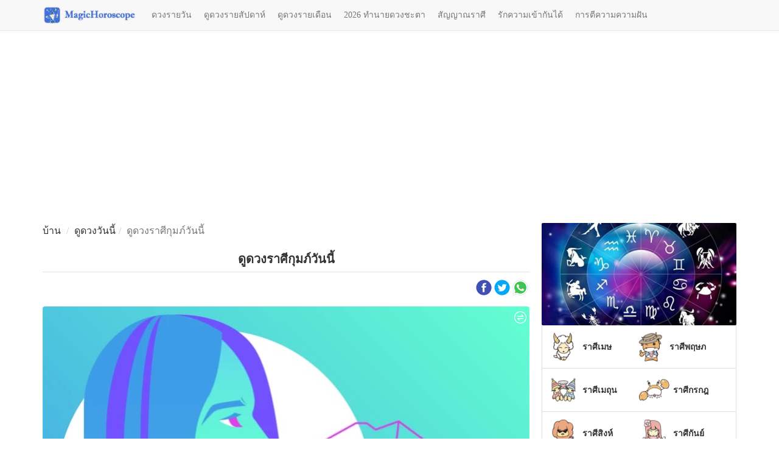

--- FILE ---
content_type: text/html; charset=utf-8
request_url: https://www.google.com/recaptcha/api2/aframe
body_size: 265
content:
<!DOCTYPE HTML><html><head><meta http-equiv="content-type" content="text/html; charset=UTF-8"></head><body><script nonce="0wXgY21AT3dn2hrPlZA7sg">/** Anti-fraud and anti-abuse applications only. See google.com/recaptcha */ try{var clients={'sodar':'https://pagead2.googlesyndication.com/pagead/sodar?'};window.addEventListener("message",function(a){try{if(a.source===window.parent){var b=JSON.parse(a.data);var c=clients[b['id']];if(c){var d=document.createElement('img');d.src=c+b['params']+'&rc='+(localStorage.getItem("rc::a")?sessionStorage.getItem("rc::b"):"");window.document.body.appendChild(d);sessionStorage.setItem("rc::e",parseInt(sessionStorage.getItem("rc::e")||0)+1);localStorage.setItem("rc::h",'1769803868902');}}}catch(b){}});window.parent.postMessage("_grecaptcha_ready", "*");}catch(b){}</script></body></html>